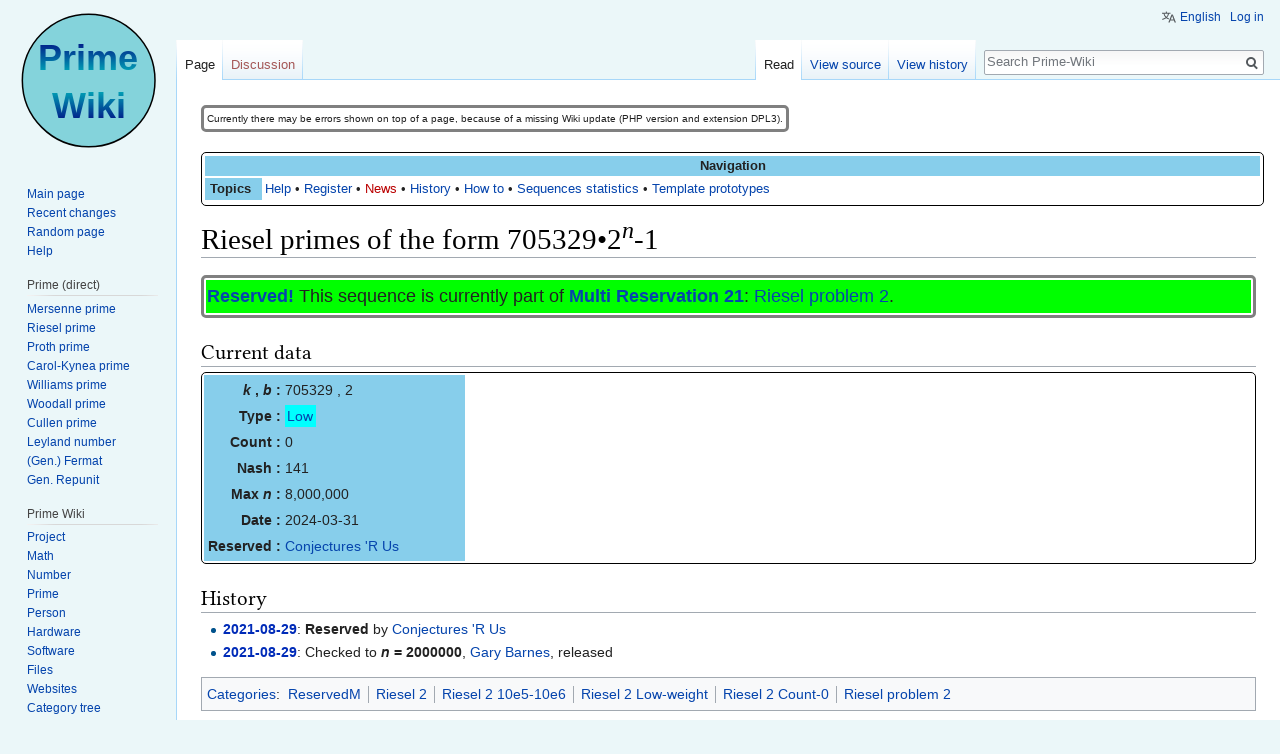

--- FILE ---
content_type: text/html; charset=UTF-8
request_url: https://www.rieselprime.de/ziki/Riesel_prime_2_705329
body_size: 6493
content:
<!DOCTYPE html>
<html class="client-nojs" lang="en" dir="ltr">
<head>
<meta charset="UTF-8"/>
<title>Riesel primes of the form 705329•2n-1 - Prime-Wiki</title>
<script>document.documentElement.className = document.documentElement.className.replace( /(^|\s)client-nojs(\s|$)/, "$1client-js$2" );</script>
<script>(window.RLQ=window.RLQ||[]).push(function(){mw.config.set({"wgCanonicalNamespace":"","wgCanonicalSpecialPageName":false,"wgNamespaceNumber":0,"wgPageName":"Riesel_prime_2_705329","wgTitle":"Riesel prime 2 705329","wgCurRevisionId":23199,"wgRevisionId":23199,"wgArticleId":6761,"wgIsArticle":true,"wgIsRedirect":false,"wgAction":"view","wgUserName":null,"wgUserGroups":["*"],"wgCategories":["HistLink MersenneForum post links","ReservedM","Riesel 2","Riesel 2 10e5-10e6","Riesel 2 Low-weight","Riesel 2 Count-0","Riesel problem 2"],"wgBreakFrames":false,"wgPageContentLanguage":"en","wgPageContentModel":"wikitext","wgSeparatorTransformTable":["",""],"wgDigitTransformTable":["",""],"wgDefaultDateFormat":"dmy","wgMonthNames":["","January","February","March","April","May","June","July","August","September","October","November","December"],"wgMonthNamesShort":["","Jan","Feb","Mar","Apr","May","Jun","Jul","Aug","Sep","Oct","Nov","Dec"],"wgRelevantPageName":"Riesel_prime_2_705329","wgRelevantArticleId":6761,"wgRequestId":"f3e8d47a3783deced708caa3","wgIsProbablyEditable":false,"wgRelevantPageIsProbablyEditable":false,"wgRestrictionEdit":[],"wgRestrictionMove":[],"wgCategoryTreePageCategoryOptions":"{\"mode\":0,\"hideprefix\":20,\"showcount\":true,\"namespaces\":false}","wgMediaViewerOnClick":true,"wgMediaViewerEnabledByDefault":true,"wgWikiEditorEnabledModules":{"toolbar":true,"dialogs":true,"hidesig":true,"preview":true,"publish":true},"wgULSAcceptLanguageList":[],"wgULSCurrentAutonym":"English","wgSmjUseCdn":true,"wgSmjUseChem":true,"wgSmjDisplayMath":[],"wgSmjExtraInlineMath":[],"wgSmjScale":1,"wgSmjEnableMenu":true,"wgSmjDisplayAlign":"left"});mw.loader.state({"ext.gadget.charinsert-styles":"ready","site.styles":"ready","noscript":"ready","user.styles":"ready","user":"ready","user.options":"ready","user.tokens":"loading","ext.uls.pt":"ready","mediawiki.legacy.shared":"ready","mediawiki.legacy.commonPrint":"ready","mediawiki.sectionAnchor":"ready","mediawiki.skinning.interface":"ready","skins.vector.styles":"ready"});mw.loader.implement("user.tokens@09uf4a2",function($,jQuery,require,module){/*@nomin*/mw.user.tokens.set({"editToken":"+\\","patrolToken":"+\\","watchToken":"+\\","csrfToken":"+\\"});
});mw.loader.load(["site","mediawiki.page.startup","mediawiki.user","mediawiki.hidpi","mediawiki.page.ready","mediawiki.searchSuggest","ext.gadget.Vorlagenmeister","ext.gadget.charinsert","ext.HighlightjsIntegration","ext.uls.init","ext.uls.geoclient","ext.uls.interface","skins.vector.js"]);});</script>
<link rel="stylesheet" href="/z/load.php?debug=false&amp;lang=en&amp;modules=ext.uls.pt%7Cmediawiki.legacy.commonPrint%2Cshared%7Cmediawiki.sectionAnchor%7Cmediawiki.skinning.interface%7Cskins.vector.styles&amp;only=styles&amp;skin=vector"/>
<script async="" src="/z/load.php?debug=false&amp;lang=en&amp;modules=startup&amp;only=scripts&amp;skin=vector"></script>
<meta name="ResourceLoaderDynamicStyles" content=""/>
<link rel="stylesheet" href="/z/load.php?debug=false&amp;lang=en&amp;modules=ext.gadget.charinsert-styles&amp;only=styles&amp;skin=vector"/>
<link rel="stylesheet" href="/z/load.php?debug=false&amp;lang=en&amp;modules=site.styles&amp;only=styles&amp;skin=vector"/>
<meta name="generator" content="MediaWiki 1.31.1"/>
<link rel="shortcut icon" href="/z/favicon.ico"/>
<link rel="search" type="application/opensearchdescription+xml" href="/z/opensearch_desc.php" title="Prime-Wiki (en)"/>
<link rel="EditURI" type="application/rsd+xml" href="https://www.rieselprime.de/z/api.php?action=rsd"/>
<link rel="license" href="https://creativecommons.org/licenses/by-nc-sa/3.0/"/>
<link rel="alternate" type="application/atom+xml" title="Prime-Wiki Atom feed" href="/z/index.php?title=Special:RecentChanges&amp;feed=atom"/>
<!--[if lt IE 9]><script src="/z/load.php?debug=false&amp;lang=en&amp;modules=html5shiv&amp;only=scripts&amp;skin=vector&amp;sync=1"></script><![endif]-->
</head>
<body class="mediawiki ltr sitedir-ltr mw-hide-empty-elt ns-0 ns-subject page-Riesel_prime_2_705329 rootpage-Riesel_prime_2_705329 skin-vector action-view">		<div id="mw-page-base" class="noprint"></div>
		<div id="mw-head-base" class="noprint"></div>
		<div id="content" class="mw-body" role="main">
			<a id="top"></a>
			<div id="siteNotice" class="mw-body-content"><div id="localNotice" lang="en" dir="ltr"><div class="mw-parser-output"><table style="width:auto; font-size:75%; border-style:solid; margin-top:5px; clear:both; position:relative; border-radius:5px;">
<tr>
<td>Currently there may be errors shown on top of a page, because of a missing Wiki update (PHP version and extension DPL3).
</td></tr></table>
<div style="width:100%; margin-top:20px; border:1px solid black; padding:3px 3px 3px 3px; border-radius:5px;"><div class="color-NavBox" style="text-align:center;"><b>Navigation</b></div><div style="text-align: left; overflow:auto">
<table style="margin-left:-2px;">
<tr>
<td class="color-NavBox" style="width:4em; padding-left:5px; height=100%; font-weight:bold;">Topics
</td>
<td><a href="/ziki/Help:Contents" title="Help:Contents">Help</a>&#160;&#8226;&#160;<a href="/ziki/Help:Logging_in" title="Help:Logging in">Register</a>&#160;&#8226;&#160;<a href="/z/index.php?title=News&amp;action=edit&amp;redlink=1" class="new" title="News (page does not exist)">News</a>&#160;&#8226;&#160;<a href="/ziki/PW:History" title="PW:History">History</a>&#160;&#8226;&#160;<a href="/ziki/Help:How_to" title="Help:How to">How to</a>&#160;&#8226;&#160;<a href="/ziki/PW:Statistics" title="PW:Statistics">Sequences statistics</a>&#160;&#8226;&#160;<a href="/ziki/Help:Template_prototypes" title="Help:Template prototypes">Template prototypes</a>
</td></tr></table></div></div>
</div></div></div><div class="mw-indicators mw-body-content">
</div>
<h1 id="firstHeading" class="firstHeading" lang="en">Riesel primes of the form 705329•2<sup><var>n</var></sup>-1</h1>			<div id="bodyContent" class="mw-body-content">
				<div id="siteSub" class="noprint">From Prime-Wiki</div>				<div id="contentSub"></div>
								<div id="jump-to-nav" class="mw-jump">
					Jump to:					<a href="#mw-head">navigation</a>, 					<a href="#p-search">search</a>
				</div>
				<div id="mw-content-text" lang="en" dir="ltr" class="mw-content-ltr"><div class="mw-parser-output"><table style="width: 100%; font-size: 125%; border-style: solid; margin-top: 1em; clear: both; position:relative; border-radius:5px;">
<tbody><tr>
<td style="height:31px; vertical-align: left;background:lime;"><b><a href="/ziki/Category:Multi_Reservation" title="Category:Multi Reservation">Reserved!</a></b> This sequence is currently part of <b><a href="/ziki/Multi_Reservation:21" title="Multi Reservation:21">Multi Reservation 21</a></b>: <a href="/ziki/Riesel_problem_2" title="Riesel problem 2">Riesel problem 2</a>.
</td></tr></tbody></table>
<h2><span class="mw-headline" id="Current_data">Current data</span></h2>
<table class="primedata">
<tbody><tr>
<td class="primetemplate color-PrimeTemplate">
<table>
<tbody><tr>
<td align="right"><b><var>k</var> , <var>b</var>&#160;:</b></td>
<td>705329 , 2
</td></tr>
<tr>
<td align="right"><b>Type&#160;:</b></td>
<td><span style="white-space:nowrap;"><span style="width:2.2em; text-align: center; background:Cyan; display:inline-block;" title="Low weight"><a href="/ziki/Riesel_2_Low-weight" title="Riesel 2 Low-weight">Low</a></span></span>
</td></tr>
<tr>
<td align="right"><b>Count&#160;:</b></td>
<td>0
</td></tr>
<tr>
<td align="right"><b>Nash&#160;:</b></td>
<td>141
</td></tr>
<tr>
<td align="right"><b>Max&#160;<var>n</var>&#160;:</b></td>
<td>8,000,000
</td></tr>
<tr>
<td align="right"><b>Date&#160;:</b></td>
<td>2024-03-31
</td></tr>
<tr>
<td align="right"><b>Reserved&#160;:</b></td>
<td><a href="/ziki/Conjectures_%27R_Us" title="Conjectures &#39;R Us">Conjectures 'R Us</a><span style="display:none"><a href="/z/index.php?title=Conjectures_%27R_Us/Reserved&amp;action=edit&amp;redlink=1" class="new" title="Conjectures &#39;R Us/Reserved (page does not exist)">Conjectures 'R Us/Reserved</a></span>
</td></tr></tbody></table>
</td>
<td>
<table>
<tbody><tr>
<td>
</td></tr></tbody></table>
</td></tr></tbody></table>
<h2><span class="mw-headline" id="History">History</span></h2>
<ul><li><b><span class="plainlinks"><a target="_blank" rel="nofollow noreferrer noopener" class="external text" href="https://www.mersenneforum.org/showpost.php?p=586795">2021-08-29</a></span></b>: <b>Reserved</b> by <a href="/ziki/Conjectures_%27R_Us" title="Conjectures &#39;R Us">Conjectures 'R Us</a></li>
<li><b><span class="plainlinks"><a target="_blank" rel="nofollow noreferrer noopener" class="external text" href="https://www.mersenneforum.org/showpost.php?p=586795">2021-08-29</a></span></b>: Checked to <b><var>n</var> = 2000000</b>, <a href="/ziki/Gary_Barnes" title="Gary Barnes">Gary Barnes</a>, released</li></ul>

<!-- 
NewPP limit report
Cached time: 20250709004318
Cache expiry: 0
Dynamic content: true
CPU time usage: 0.128 seconds
Real time usage: 0.161 seconds
Preprocessor visited node count: 869/1000000
Preprocessor generated node count: 6648/1000000
Post‐expand include size: 8030/2097152 bytes
Template argument size: 1111/2097152 bytes
Highest expansion depth: 17/40
Expensive parser function count: 0/100
Unstrip recursion depth: 0/20
Unstrip post‐expand size: 0/5000000 bytes
ExtLoops count: 4
‐‐‐‐‐‐‐‐‐‐‐‐‐‐‐‐‐‐‐‐ PhpTags Extension ‐‐‐‐‐‐‐‐‐‐‐‐‐‐‐‐‐‐‐‐
PhpTags usage count: 1
Runtime : 0.004 sec
Compiler: 0.000 sec ( usage: 0, cache: 1, memory: 0 )
Total   : 0.004 sec
‐‐‐‐‐‐‐‐‐‐‐‐‐‐‐‐‐‐‐‐‐‐‐‐‐‐‐‐‐‐‐‐‐‐‐‐‐‐‐‐‐‐‐‐‐‐‐‐‐‐‐‐‐‐‐‐‐‐‐
-->
<!--
Transclusion expansion time report (%,ms,calls,template)
100.00%  149.800      1 -total
 86.16%  129.074      1 Template:Riesel_prime
 36.05%   54.005      1 Template:K-type
 26.98%   40.415      1 Template:GP
 11.47%   17.184      1 Template:Kbn
  8.36%   12.525      1 Template:HistR
  7.89%   11.818      1 Template:Num
  7.21%   10.797      3 Template:VarNum
  7.01%   10.495      2 Template:HistLink
  5.29%    7.922      1 Template:HistC
-->
</div></div>					<div class="printfooter">
						Retrieved from "<a dir="ltr" href="https://www.rieselprime.de/z/index.php?title=Riesel_prime_2_705329&amp;oldid=23199">https://www.rieselprime.de/z/index.php?title=Riesel_prime_2_705329&amp;oldid=23199</a>"					</div>
				<div id="catlinks" class="catlinks" data-mw="interface"><div id="mw-normal-catlinks" class="mw-normal-catlinks"><a href="/ziki/Special:Categories" title="Special:Categories">Categories</a>: <ul><li><a href="/ziki/Category:ReservedM" title="Category:ReservedM">ReservedM</a></li><li><a href="/ziki/Category:Riesel_2" title="Category:Riesel 2">Riesel 2</a></li><li><a href="/ziki/Category:Riesel_2_10e5-10e6" title="Category:Riesel 2 10e5-10e6">Riesel 2 10e5-10e6</a></li><li><a href="/ziki/Category:Riesel_2_Low-weight" title="Category:Riesel 2 Low-weight">Riesel 2 Low-weight</a></li><li><a href="/ziki/Category:Riesel_2_Count-0" title="Category:Riesel 2 Count-0">Riesel 2 Count-0</a></li><li><a href="/ziki/Category:Riesel_problem_2" title="Category:Riesel problem 2">Riesel problem 2</a></li></ul></div><div id="mw-hidden-catlinks" class="mw-hidden-catlinks mw-hidden-cats-hidden">Hidden category: <ul><li><a href="/ziki/Category:HistLink_MersenneForum_post_links" title="Category:HistLink MersenneForum post links">HistLink MersenneForum post links</a></li></ul></div></div>				<div class="visualClear"></div>
							</div>
		</div>
		<div id="mw-navigation">
			<h2>Navigation menu</h2>
			<div id="mw-head">
									<div id="p-personal" role="navigation" class="" aria-labelledby="p-personal-label">
						<h3 id="p-personal-label">Personal tools</h3>
						<ul>
							<li id="pt-uls" class="active"><a href="#" class="uls-trigger">English</a></li><li id="pt-login"><a href="/z/index.php?title=Special:UserLogin&amp;returnto=Riesel+prime+2+705329" title="You are encouraged to log in; however, it is not mandatory [o]" accesskey="o">Log in</a></li>						</ul>
					</div>
									<div id="left-navigation">
										<div id="p-namespaces" role="navigation" class="vectorTabs" aria-labelledby="p-namespaces-label">
						<h3 id="p-namespaces-label">Namespaces</h3>
						<ul>
							<li id="ca-nstab-main" class="selected"><span><a href="/ziki/Riesel_prime_2_705329" title="View the content page [c]" accesskey="c">Page</a></span></li><li id="ca-talk" class="new"><span><a href="/z/index.php?title=Talk:Riesel_prime_2_705329&amp;action=edit&amp;redlink=1" rel="discussion" title="Discussion about the content page (page does not exist) [t]" accesskey="t">Discussion</a></span></li>						</ul>
					</div>
										<div id="p-variants" role="navigation" class="vectorMenu emptyPortlet" aria-labelledby="p-variants-label">
												<input type="checkbox" class="vectorMenuCheckbox" aria-labelledby="p-variants-label" />
						<h3 id="p-variants-label">
							<span>Variants</span>
						</h3>
						<div class="menu">
							<ul>
															</ul>
						</div>
					</div>
									</div>
				<div id="right-navigation">
										<div id="p-views" role="navigation" class="vectorTabs" aria-labelledby="p-views-label">
						<h3 id="p-views-label">Views</h3>
						<ul>
							<li id="ca-view" class="collapsible selected"><span><a href="/ziki/Riesel_prime_2_705329">Read</a></span></li><li id="ca-viewsource" class="collapsible"><span><a href="/z/index.php?title=Riesel_prime_2_705329&amp;action=edit" title="This page is protected.&#10;You can view its source [e]" accesskey="e">View source</a></span></li><li id="ca-history" class="collapsible"><span><a href="/z/index.php?title=Riesel_prime_2_705329&amp;action=history" title="Past revisions of this page [h]" accesskey="h">View history</a></span></li>						</ul>
					</div>
										<div id="p-cactions" role="navigation" class="vectorMenu emptyPortlet" aria-labelledby="p-cactions-label">
						<input type="checkbox" class="vectorMenuCheckbox" aria-labelledby="p-cactions-label" />
						<h3 id="p-cactions-label"><span>More</span></h3>
						<div class="menu">
							<ul>
															</ul>
						</div>
					</div>
										<div id="p-search" role="search">
						<h3>
							<label for="searchInput">Search</label>
						</h3>
						<form action="/z/index.php" id="searchform">
							<div id="simpleSearch">
								<input type="search" name="search" placeholder="Search Prime-Wiki" title="Search Prime-Wiki [f]" accesskey="f" id="searchInput"/><input type="hidden" value="Special:Search" name="title"/><input type="submit" name="fulltext" value="Search" title="Search the pages for this text" id="mw-searchButton" class="searchButton mw-fallbackSearchButton"/><input type="submit" name="go" value="Go" title="Go to a page with this exact name if it exists" id="searchButton" class="searchButton"/>							</div>
						</form>
					</div>
									</div>
			</div>
			<div id="mw-panel">
				<div id="p-logo" role="banner"><a class="mw-wiki-logo" href="/ziki/Main_Page"  title="Visit the main page"></a></div>
						<div class="portal" role="navigation" id="p-navigation" aria-labelledby="p-navigation-label">
			<h3 id="p-navigation-label">Navigation</h3>
			<div class="body">
								<ul>
					<li id="n-mainpage-description"><a href="/ziki/Main_Page" title="Visit the main page [z]" accesskey="z">Main page</a></li><li id="n-recentchanges"><a href="/ziki/Special:RecentChanges" title="A list of recent changes in the wiki [r]" accesskey="r">Recent changes</a></li><li id="n-randompage"><a href="/ziki/Special:Random" title="Load a random page [x]" accesskey="x">Random page</a></li><li id="n-help"><a href="/ziki/Special:MyLanguage/Help:Contents" title="The place to find out">Help</a></li>				</ul>
							</div>
		</div>
			<div class="portal" role="navigation" id="p-Prime_.28direct.29" aria-labelledby="p-Prime_.28direct.29-label">
			<h3 id="p-Prime_.28direct.29-label">Prime (direct)</h3>
			<div class="body">
								<ul>
					<li id="n-Mersenne-prime"><a href="/ziki/Mersenne_prime">Mersenne prime</a></li><li id="n-Riesel-prime"><a href="/ziki/Riesel_prime">Riesel prime</a></li><li id="n-Proth-prime"><a href="/ziki/Proth_prime">Proth prime</a></li><li id="n-Carol-Kynea-prime"><a href="/ziki/Carol-Kynea_prime">Carol-Kynea prime</a></li><li id="n-Williams-prime"><a href="/ziki/Williams_prime">Williams prime</a></li><li id="n-Woodall-prime"><a href="/ziki/Woodall_prime">Woodall prime</a></li><li id="n-Cullen-prime"><a href="/ziki/Cullen_prime">Cullen prime</a></li><li id="n-Leyland-number"><a href="/ziki/Leyland_number">Leyland number</a></li><li id="n-.28Gen..29-Fermat"><a href="/ziki/Generalized_Fermat_number">(Gen.) Fermat</a></li><li id="n-Gen.-Repunit"><a href="/ziki/Generalized_Repunit">Gen. Repunit</a></li>				</ul>
							</div>
		</div>
			<div class="portal" role="navigation" id="p-Prime_Wiki" aria-labelledby="p-Prime_Wiki-label">
			<h3 id="p-Prime_Wiki-label">Prime Wiki</h3>
			<div class="body">
								<ul>
					<li id="n-Project"><a href="/ziki/Project">Project</a></li><li id="n-Math"><a href="/ziki/Category:Math">Math</a></li><li id="n-Number"><a href="/ziki/Category:Number">Number</a></li><li id="n-Prime"><a href="/ziki/Category:Prime">Prime</a></li><li id="n-Person"><a href="/ziki/Category:Person">Person</a></li><li id="n-Hardware"><a href="/ziki/Category:Hardware">Hardware</a></li><li id="n-Software"><a href="/ziki/Category:Software">Software</a></li><li id="n-Files"><a href="/ziki/Category:Files">Files</a></li><li id="n-Websites"><a href="/ziki/Category:Websites">Websites</a></li><li id="n-Category-tree"><a href="/ziki/Special:MyLanguage/Help:Category_Tree">Category tree</a></li><li id="n-Templates"><a href="/ziki/Category:Templates">Templates</a></li><li id="n-Donate"><a href="/ziki/Special:MyLanguage/PW:Donate">Donate</a></li>				</ul>
							</div>
		</div>
			<div class="portal" role="navigation" id="p-tb" aria-labelledby="p-tb-label">
			<h3 id="p-tb-label">Tools</h3>
			<div class="body">
								<ul>
					<li id="t-whatlinkshere"><a href="/ziki/Special:WhatLinksHere/Riesel_prime_2_705329" title="A list of all wiki pages that link here [j]" accesskey="j">What links here</a></li><li id="t-recentchangeslinked"><a href="/ziki/Special:RecentChangesLinked/Riesel_prime_2_705329" rel="nofollow" title="Recent changes in pages linked from this page [k]" accesskey="k">Related changes</a></li><li id="t-specialpages"><a href="/ziki/Special:SpecialPages" title="A list of all special pages [q]" accesskey="q">Special pages</a></li><li id="t-print"><a href="/z/index.php?title=Riesel_prime_2_705329&amp;printable=yes" rel="alternate" title="Printable version of this page [p]" accesskey="p">Printable version</a></li><li id="t-permalink"><a href="/z/index.php?title=Riesel_prime_2_705329&amp;oldid=23199" title="Permanent link to this revision of the page">Permanent link</a></li><li id="t-info"><a href="/z/index.php?title=Riesel_prime_2_705329&amp;action=info" title="More information about this page">Page information</a></li><li id="t-cite"><a href="/z/index.php?title=Special:CiteThisPage&amp;page=Riesel_prime_2_705329&amp;id=23199" title="Information on how to cite this page">Cite this page</a></li>				</ul>
							</div>
		</div>
				</div>
		</div>
				<div id="footer" role="contentinfo">
						<ul id="footer-info">
								<li id="footer-info-lastmod"> This page was last edited on 29 August 2021, at 20:26.</li>
								<li id="footer-info-viewcount">This page has been accessed 3,295 times.</li>
								<li id="footer-info-copyright">Content is available under <a class="external" rel="nofollow" href="https://creativecommons.org/licenses/by-nc-sa/3.0/">Creative Commons 3.0</a> unless otherwise noted.</li>
							</ul>
						<ul id="footer-places">
								<li id="footer-places-privacy"><a href="/ziki/PW:Privacy_policy" title="PW:Privacy policy">Privacy policy</a></li>
								<li id="footer-places-about"><a href="/ziki/PW:About" title="PW:About">About Prime-Wiki</a></li>
								<li id="footer-places-disclaimer"><a href="/ziki/PW:General_disclaimer" title="PW:General disclaimer">Disclaimers</a></li>
							</ul>
										<ul id="footer-icons" class="noprint">
										<li id="footer-copyrightico">
						<a href="https://creativecommons.org/licenses/by-nc-sa/3.0/" target="_blank"><img src="/z/resources/assets/licenses/cc-by-nc-sa.png" alt="Creative Commons 3.0" width="88" height="31"/></a>					</li>
										<li id="footer-poweredbyico">
						<a href="//www.mediawiki.org/" target="_blank"><img src="/z/resources/assets/poweredby_mediawiki_88x31.png" alt="Powered by MediaWiki" srcset="/z/resources/assets/poweredby_mediawiki_132x47.png 1.5x, /z/resources/assets/poweredby_mediawiki_176x62.png 2x" width="88" height="31"/></a>					</li>
									</ul>
						<div style="clear: both;"></div>
		</div>
		<script>(window.RLQ=window.RLQ||[]).push(function(){mw.config.set({"wgPageParseReport":{"limitreport":{"cputime":"0.128","walltime":"0.161","ppvisitednodes":{"value":869,"limit":1000000},"ppgeneratednodes":{"value":6648,"limit":1000000},"postexpandincludesize":{"value":8030,"limit":2097152},"templateargumentsize":{"value":1111,"limit":2097152},"expansiondepth":{"value":17,"limit":40},"expensivefunctioncount":{"value":0,"limit":100},"unstrip-depth":{"value":0,"limit":20},"unstrip-size":{"value":0,"limit":5000000},"timingprofile":["100.00%  149.800      1 -total"," 86.16%  129.074      1 Template:Riesel_prime"," 36.05%   54.005      1 Template:K-type"," 26.98%   40.415      1 Template:GP"," 11.47%   17.184      1 Template:Kbn","  8.36%   12.525      1 Template:HistR","  7.89%   11.818      1 Template:Num","  7.21%   10.797      3 Template:VarNum","  7.01%   10.495      2 Template:HistLink","  5.29%    7.922      1 Template:HistC"]},"cachereport":{"timestamp":"20250709004318","ttl":0,"transientcontent":true}}});});</script><script>(window.RLQ=window.RLQ||[]).push(function(){mw.config.set({"wgBackendResponseTime":271});});</script>
	</body>
<!-- Cached 20250709004318 -->
</html>


--- FILE ---
content_type: text/css; charset=utf-8
request_url: https://www.rieselprime.de/z/load.php?debug=false&lang=en&modules=ext.gadget.charinsert-styles&only=styles&skin=vector
body_size: 64
content:
div#editpage-specialchars{display:block;border:1px solid #c0c0c0;padding:.5em 1em}#editpage-specialchars a{background-color:#f9f9f9;border:1px solid #ddd;padding:1px 4px}textarea#wpTextbox1 + #editpage-specialchars,.wikiEditor-ui-clear + #editpage-specialchars{border-top:none}